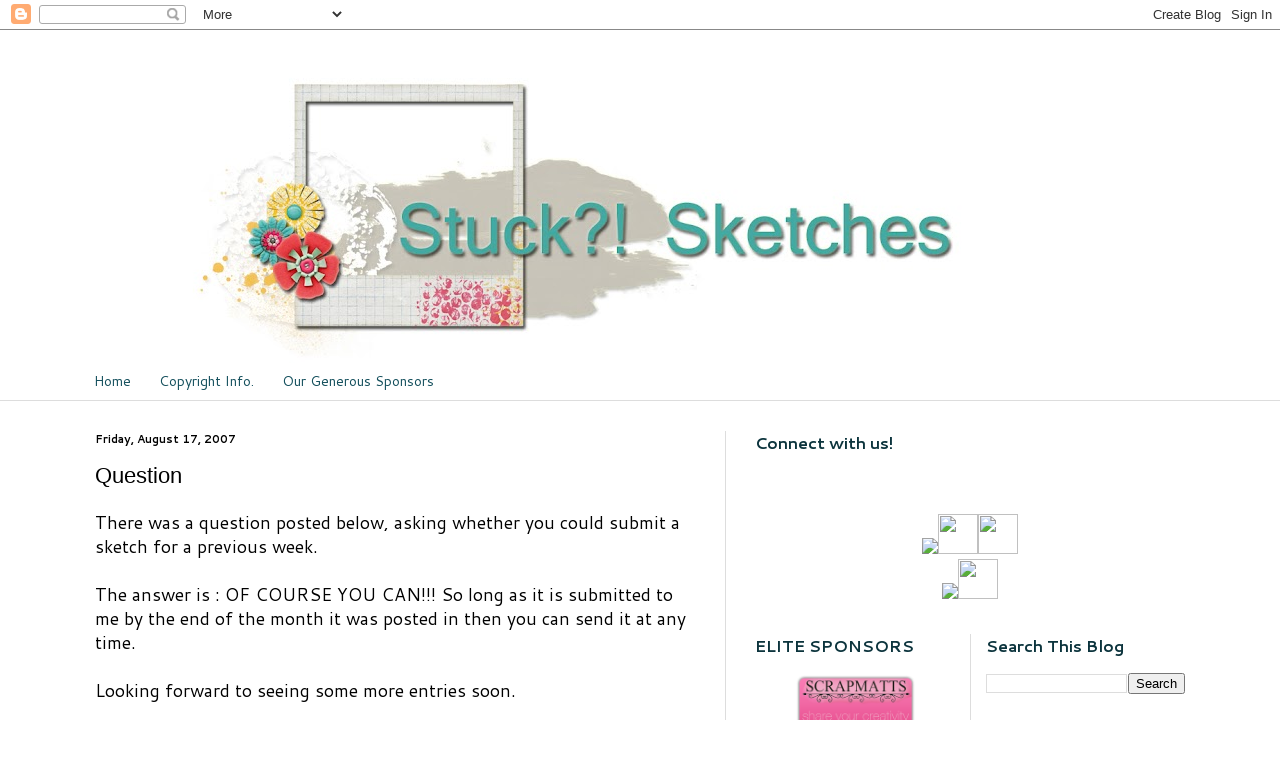

--- FILE ---
content_type: text/html; charset=UTF-8
request_url: https://stucksketches.blogspot.com/b/stats?style=WHITE_TRANSPARENT&timeRange=ALL_TIME&token=APq4FmBcZDe_54fDsXbR0uMJd2bJAaBS3kS_yRxsTBjkcApplD3X788D-iBbx8n-yhlfWBPzUG-4aHXYGhqW8j_u5PkA2Axx6w
body_size: -13
content:
{"total":2335172,"sparklineOptions":{"backgroundColor":{"fillOpacity":0.1,"fill":"#ffffff"},"series":[{"areaOpacity":0.3,"color":"#fff"}]},"sparklineData":[[0,20],[1,20],[2,30],[3,17],[4,8],[5,34],[6,15],[7,14],[8,20],[9,19],[10,18],[11,21],[12,22],[13,21],[14,27],[15,29],[16,25],[17,33],[18,52],[19,86],[20,100],[21,67],[22,44],[23,44],[24,52],[25,44],[26,48],[27,70],[28,53],[29,30]],"nextTickMs":144000}